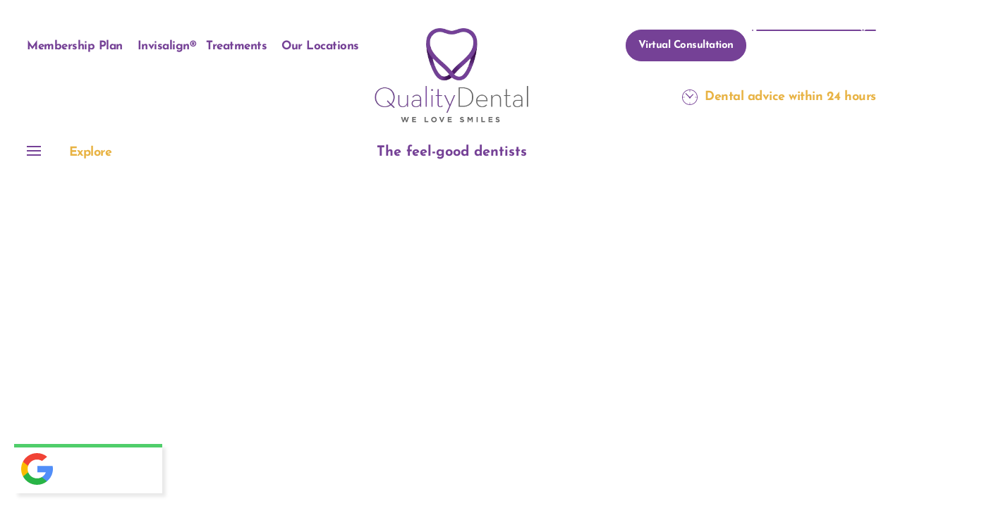

--- FILE ---
content_type: image/svg+xml
request_url: https://www.qualitydentalgroup.co.uk/wp-content/themes/Qdental/images/custom2-down-white-arrow.svg
body_size: 120
content:
<?xml version="1.0" encoding="utf-8"?>
<!-- Generator: Adobe Illustrator 16.0.0, SVG Export Plug-In . SVG Version: 6.00 Build 0)  -->
<!DOCTYPE svg PUBLIC "-//W3C//DTD SVG 1.1//EN" "http://www.w3.org/Graphics/SVG/1.1/DTD/svg11.dtd">
<svg version="1.1" id="Layer_1" xmlns="http://www.w3.org/2000/svg" xmlns:xlink="http://www.w3.org/1999/xlink" x="0px" y="0px"
	 width="9px" height="5.516px" viewBox="0 0 9 5.516" enable-background="new 0 0 9 5.516" xml:space="preserve">
<polygon fill="#FFFFFF" points="4.5,5.413 0.035,0.946 0.878,0.104 4.5,3.721 8.117,0.104 8.967,0.946 "/>
</svg>


--- FILE ---
content_type: application/javascript
request_url: https://www.doctify.com/get-script?widget_container_id=01bgchysFooter&type=carousel-widget&tenant=athena-uk&language=en&profileType=practice&layoutType=layoutA&slugs=quality_dental_care_fulham,quality-dental-shoreham,quality-dental-worthing,quality-dental-brighton,quality_dental_coulsdon,kingsend_dental_health_centre&background=white&itemBackground=ffffff&itemFrame=true&rating=3
body_size: 9476
content:
document.getElementById("01bgchysFooter").innerHTML = "<style>\n\n.doctify-widget_rtl_05444d39 {\n    direction: rtl;\n}\n\n.doctify_carousel_widget_main_container_05444d39 {\n    position: relative;\n    line-height: 1.2;\n    display: flex;\n    flex-direction: row;\n    width: 100%;\n    padding: 20px;\n    overflow: hidden;\n    background: white;\n    font-family: Poppins,sans-serif!important;\n    text-decoration: none;\n    box-sizing: border-box;\n}\n\n.doctify_carousel_widget_main_container_05444d39 > a:link {\n    text-decoration: none;\n    color: black;\n    overflow: initial !important;\n}\n\n.doctify_carousel_widget_main_container_05444d39 > a:visited {\n    text-decoration: none;\n    color: black;\n}\n\n.doctify_carousel_widget_main_container_05444d39 > a:hover {\n    text-decoration: none;\n    color: black;\n}\n\n.doctify_carousel_widget_main_container_05444d39 > a:active {\n    text-decoration: none;\n    color: black;\n}\n\n.doctify_carousel_widget_slug_hidden_05444d39 {\n    display: none;\n}\n\n.doctify_carousel_widget_left_container_05444d39 {\n    justify-content: center;\n    display: flex;\n    flex-direction: column;\n    height: 168px;\n    line-height: 1.2;\n}\n\n.doctify_carousel_widget_right_container_05444d39 {\n    display: inline-flex;\n    width: 100%;\n    height: 168px;\n}\n\n.doctify_carousel_widget_header_top_content_05444d39 {\n}\n\n.doctify_carousel_widget_header_top_content_star_container_05444d39 {\n    display: flex;\n    flex-direction: column;\n    align-items: center;\n    justify-content: center;\n}\n\n.doctify_carousel_widget_header_star_rating_text_05444d39 {\n    margin-top: 3px;\n    font-size: 26px;\n    padding-right: 15px;\n    color: #3c464b;\n}\n\n.doctify_carousel_widget_header_top_content_star_content_05444d39 {\n    position: relative;\n    display: flex;\n    flex-direction: row;\n}\n\n.doctify_carousel_widget_stars_ite_review_item_05444d39 {\n    margin-right: 5px;\n}\n\n\n.doctify_stars_item_05444d39 {\n    display: block;\n    position: relative;\n    width: 27px;\n    height: 30px;\n    margin-right: 15px;\n    padding: 0;\n}\n\n.doctify_stars_item_05444d39:before, .doctify_stars_item_05444d39:after {\n   content: \"\";\n   display: block;\n   position: absolute;\n   left: 0;\n   right: 0;\n   top: 0;\n   bottom: 0;\n   background: url(\"[data-uri]\") 0 0 no-repeat;\n   background-size: 27px 30px;\n   -ms-filter: hue-rotate(-167deg) saturate(0) brightness(142%);\n   -webkit-filter: hue-rotate(-167deg) saturate(0) brightness(142%);\n   filter: hue-rotate(-167deg) saturate(0) brightness(142%);\n}\n\n.doctify_stars_item--filled_05444d39:before {\n    filter: none;\n}\n\n.doctify_stars_item--1-4_rtl_false_05444d39:before {\n    right: 75%;\n}\n\n.doctify_stars_item--1-4_rtl_false_05444d39:after {\n    left: 25%;\n    transform: scaleX(-1);\n}\n\n.doctify_stars_item--2-4_rtl_false_05444d39:before {\n    right: 50%;\n}\n\n.doctify_stars_item--3-4_rtl_false_05444d39:after {\n    left: 75%;\n    transform: scaleX(-1);\n}\n\n.doctify_stars_item--3-4_rtl_false_05444d39:before {\n    right: 25%;\n}\n\n.doctify_stars_item--2-4_rtl_false_05444d39:after {\n    left: 50%;\n    transform: scaleX(-1);\n}\n\n.doctify_stars_item--4-4_rtl_false_05444d39:before {\n    right: 0;\n}\n\n.doctify_stars_item--4-4_rtl_false_05444d39:after {\n    left: 100%;\n    transform: scaleX(-1);\n}\n\n\n.doctify_stars_item--1-4_rtl_true_05444d39:before {\n    left: 75%;\n    transform: scaleX(-1);\n}\n\n.doctify_stars_item--1-4_rtl_true_05444d39:after {\n    right: 25%;\n}\n\n.doctify_stars_item--2-4_rtl_true_05444d39:before {\n    left: 50%;\n    transform: scaleX(-1);\n}\n\n.doctify_stars_item--3-4_rtl_true_05444d39:after {\n    right: 75%;\n}\n\n.doctify_stars_item--3-4_rtl_true_05444d39:before {\n    left: 25%;\n    transform: scaleX(-1);\n}\n\n.doctify_stars_item--2-4_rtl_true_05444d39:after {\n    right: 50%;\n}\n\n.doctify_stars_item--4-4_rtl_true_05444d39:before {\n    left: 0;\n    transform: scaleX(-1);\n}\n\n.doctify_stars_item--4-4_rtl_true_05444d39:after {\n    right: 100%;\n}\n\n.doctify_carousel_widget_header_bottom_content_info_05444d39 {\n    margin-bottom: 3px;\n    margin-right: 5px;\n}\n\n.doctify_carousel_widget_header_center_content_info_05444d39 {\n    margin: 10px;\n    margin-bottom: 5px;\n}\n\n.doctify_carousel_widget_review_content_review_count_item_05444d39, .doctify_carousel_widget_review_content_review_count_text_item_05444d39 {\n    color: #3c464b;\n    font-size: 14px;\n}\n\n.doctify_carousel_widget_header_bottom_content_rating_05444d39 {\n    display: flex;\n    justify-content: center;\n    flex-wrap: wrap;\n    align-items: flex-end;\n}\n\n.doctify_carousel_widget_header_bottom_content_container_05444d39 {\n    display: flex;\n    flex-direction: row;\n    align-items: flex-end;\n    margin-top: 5px;\n}\n\n.doctify_carousel_widget_review_content_logo_image_05444d39 {\n    width: 114px;\n    height: 38px;\n}\n\n.doctify_carousel_widget_slide_item_05444d39 {\n    display: none;\n    width: 100%;\n    height: 100%;\n}\n\n.doctify_carousel_widget_slide_item_container_05444d39 {\n    width: 100%;\n    height: 100%;\n    display: flex;\n    flex-direction: row;\n}\n\n.doctify_carousel_widget_slide_item_wrapper_05444d39 {\n    flex: 1 1 33%;\n    display: flex;\n    flex-direction: row;\n    padding: 5px;\n}\n\n.doctify_carousel_widget_slide_item_content_05444d39 {\n    width: 100%;\n    height: 100%;\n    background: white;\n}\n\n.doctify_carousel_widget_slide_item_content_padding_05444d39 {\n    height: 100%;\n    padding: 10px;\n    font-size: 12px;\n}\n\n.doctify_carousel_widget_review_item_wrapper_05444d39 {\n    margin: 0;\n    display: flex;\n    flex-direction: column;\n    color: #3c464b;\n    font-size: 12px;\n}\n.doctify_carousel_widget_review_item_star_rating_05444d39 {\n    margin-bottom: 10px;\n    display: flex;\n    flex-direction: row;\n}\n.doctify_carousel_widget_review_item_review_text_05444d39 {\n    margin-bottom: 15px;\n    overflow: auto;\n    height: 70px;\n    text-align: left;\n}\n.doctify_carousel_widget_review_item_review_info_05444d39 {\n    display: flex;\n    justify-content: space-between;\n    align-items: center;\n    text-align: center;\n}\n.doctify_carousel_widget_source_by_doctify_05444d39 {\n\n}\n\n.doctify_carousel_widget_fade_05444d39 {\n    -webkit-animation-name: doctify_carousel_widget_fade_05444d39;\n    -webkit-animation-duration: 1s;\n    animation-name: doctify_carousel_widget_fade_05444d39;\n    animation-duration: 1s;\n}\n\n@-webkit-keyframes doctify_carousel_widget_fade_05444d39 {\n    from {opacity: .1}\n    to {opacity: 1}\n}\n\n@keyframes doctify_carousel_widget_fade_05444d39 {\n    from {opacity: .1}\n    to {opacity: 1}\n}\n\n.doctify_carousel_widget_slideshow-container_05444d39 {\n    position: relative;\n    margin: auto;\n    display: flex;\n    flex-direction: row;\n    width: 100%;\n    height: 100%;\n    align-items: center;\n}\n\n.doctify_carousel_widget_prev_05444d39, .doctify_carousel_widget_next_05444d39 {\n    cursor: pointer;\n    width: auto;\n    padding: 16px;\n    font-weight: bold;\n    font-size: 18px;\n    transition: 0.6s ease;\n    border-radius: 0 3px 3px 0;\n    user-select: none;\n    color: #eaeaea !important;\n}\n\n.doctify_carousel_widget_next_05444d39 {\n    right: 0;\n    border-radius: 3px 0 0 3px;\n    transform: scale(1.3);\n}\n\n.doctify_carousel_widget_prev_05444d39 {\n    transform: rotate(180deg) scale(1.3);\n}\n\n.doctify_carousel_widget_prev_05444d39:hover, .doctify_carousel_widget_next_05444d39:hover {\n    color: gray !important;\n}\n\n.doctify_carousel_widget_prev_05444d39_rtl {\n    transform: rotate(0);\n}\n\n\n.doctify_carousel_widget_next_05444d39_rtl {\n    transform: rotate(180deg);\n}\n\n.doctify_carousel_widget_text_05444d39 {\n    color: #f2f2f2;\n    font-size: 15px;\n    padding: 8px 12px;\n    position: absolute;\n    bottom: 8px;\n    width: 100%;\n    text-align: center;\n}\n\n.doctify_carousel_widget_active_05444d39, .doctify_carousel_widget_dot_05444d39:hover {\n    background-color: #717171;\n}\n.doctify_carousel_widget_date_by_doctify_05444d39, .doctify_carousel_widget_source_by_doctify_05444d39 {\n    font-size: 10.5px\n}\n\n.doctify_carousel_widget_setting_outer_frame_05444d39 {\n    border: 1px solid #a5a5a5\n}\n.doctify_carousel_widget_setting_background_transparent_05444d39 {\n    background: transparent;\n}\n\n/*@media only screen and (max-width: 300px) {*/\n.doctify_carousel_widget_max_width_300px_05444d39 {\n    padding: 20px 0;\n}\n.doctify_carousel_widget_max_width_300px_05444d39 .doctify_carousel_widget_prev_05444d39, .doctify_carousel_widget_next_05444d39 {\n    font-size: 11px;\n    padding: 5px;\n}\n.doctify_carousel_widget_max_width_300px_05444d39 .doctify_stars_item_05444d39 {\n    margin-right: 4px;\n}\n\n\n/*@media (max-width: 400px) {*/\n.doctify_carousel_widget_max_width_400px_05444d39 .doctify_carousel_widget_prev_05444d39, .doctify_carousel_widget_next_05444d39 {\n    padding: 8px;\n}\n\n.doctify_carousel_widget_max_width_400px_05444d39 .doctify_stars_item_05444d39 {\n    margin-right: 7px;\n}\n.doctify_carousel_widget_max_width_400px_05444d39 .doctify_stars_item_05444d39 {\n    width: 20px;\n    height: 23px;\n}\n.doctify_carousel_widget_max_width_400px_05444d39 .doctify_stars_item_05444d39:after {\n    background-size: 20px 23px;\n}\n.doctify_carousel_widget_max_width_400px_05444d39 .doctify_stars_item_05444d39:before {\n    background-size: 20px 23px;\n}\n\n/*@media (max-width: 767px) {*/\n.doctify_carousel_widget_max_width_745px_05444d39 {\n    flex-direction: column;\n}\n\n</style>\n<script src=\"https://unpkg.com/ionicons@4.5.10-0/dist/ionicons.js\"></script>\n<meta name=\"viewport\" content=\"width=device-width,initial-scale=1.0\">\n<link href=\"https://www.doctify.com/assets/fonts/global.css\"\n      rel=\"stylesheet\">\n<meta name=\"viewport\" content=\"width=device-width, initial-scale=1\">\n\n<div class=\"doctify_carousel_widget_main_container_05444d39\" id=\"doctify_carousel_widget_main_container_id_05444d39\">\n    <div class=\"doctify_carousel_widget_slug_hidden_05444d39\" id=\"doctify_carousel_widget_slug_hidden_05444d39\">quality-dental-care-fulham,quality-dental-shoreham,quality-dental-worthing,quality-dental-brighton,quality-dental-coulsdon,kingsend-dental-health-centre</div>\n    <div class=\"doctify_carousel_widget_slug_hidden_05444d39\" id=\"source_by_doctify_id_05444d39\">Source: Doctify</div>\n    <a  href=\"\" target=\"_blank\" rel=\"nofollow noopener\" class=\"doctify_carousel_widget_left_container_05444d39\">\n        <div class=\"doctify_carousel_widget_header_top_content_05444d39\">\n            <div class=\"doctify_carousel_widget_header_top_content_star_container_05444d39\">\n                <span class=\"doctify_carousel_widget_header_star_rating_text_05444d39\">Excellent</span>\n                <div class=\"doctify_carousel_widget_header_top_content_star_content_05444d39\">\n                    <i class=\"doctify_stars_item_05444d39 doctify_stars_item--filled_05444d39 doctify_stars_item--4-4_rtl_false_05444d39\"></i>\n                    <i class=\"doctify_stars_item_05444d39 doctify_stars_item--filled_05444d39 doctify_stars_item--4-4_rtl_false_05444d39\"></i>\n                    <i class=\"doctify_stars_item_05444d39 doctify_stars_item--filled_05444d39 doctify_stars_item--4-4_rtl_false_05444d39\"></i>\n                    <i class=\"doctify_stars_item_05444d39 doctify_stars_item--filled_05444d39 doctify_stars_item--4-4_rtl_false_05444d39\"></i>\n                    <i class=\"doctify_stars_item_05444d39 doctify_stars_item--filled_05444d39 doctify_stars_item--3-4_rtl_false_05444d39\"></i>\n                </div>\n                <div class=\"doctify_carousel_widget_header_center_content_info_05444d39\">\n                    <span class=\"doctify_carousel_widget_review_content_review_count_text_item_05444d39\">based on</span>\n                    <span class=\"doctify_carousel_widget_review_content_review_count_text_item_05444d39\" id=\"doctify_carousel-widget-reviews-count-id_05444d39\">5944</span>\n                    <span class=\"doctify_carousel_widget_review_content_review_count_text_item_05444d39\">patient reviews</span>\n                </div>\n            </div>\n        </div>\n        <div class=\"doctify_carousel_widget_header_bottom_content_rating_05444d39\">\n            <div class=\"doctify_carousel_widget_header_bottom_content_container_05444d39\">\n                <div class=\"doctify_carousel_widget_header_bottom_content_info_05444d39\">\n                    <span class=\"doctify_carousel_widget_review_content_review_count_text_item_05444d39\">Verified by </span>\n                </div>\n                <img class=\"doctify_carousel_widget_review_content_logo_image_05444d39\"\n                     src=\"[data-uri]\"\n                     alt=\"Logo\"/>\n            </div>\n        </div>\n    </a>\n    <div class=\"doctify_carousel_widget_right_container_05444d39\" >\n        <div class=\"doctify_carousel_widget_slideshow-container_05444d39\">\n            <a class=\"doctify_carousel_widget_prev_05444d39\" id=\"doctify_carousel_widget_arrow_left_05444d39\">\n                <svg fill=\"currentColor\" xmlns=\"http://www.w3.org/2000/svg\" width=\"20\" height=\"30\" viewBox=\"0 0 20 30\">\n                    <polygon points=\"20 15 4.228 0 0 3.626 11.954 15 0 26.374 4.228 30\"></polygon>\n                </svg>\n            </a>\n            <div class=\"doctify_carousel_widget_slide_item_05444d39\" style=\"display: block\">\n                <div class=\"doctify_carousel_widget_slide_item_container_05444d39\" id=\"doctify_carousel_widget_reviews_container_id_05444d39\" >\n\n                </div>\n            </div>\n            <a class=\"doctify_carousel_widget_next_05444d39\" id=\"doctify_carousel_widget_arrow_right_05444d39\">\n                <svg fill=\"currentColor\" xmlns=\"http://www.w3.org/2000/svg\" width=\"20\" height=\"30\" viewBox=\"0 0 20 30\">\n                    <polygon points=\"20 15 4.228 0 0 3.626 11.954 15 0 26.374 4.228 30\"></polygon>\n                </svg>\n            </a>\n\n        </div>\n    </div>\n</div>\n<script type=\"text/javascript\">\n ''\n\nwindow['carousel_widget_doctify_lang_05444d39'] =\n  'en'\nwindow['carousel_widget_doctify_host_05444d39'] =\n  'https://www.doctify.com/uk'\n\nwindow['carousel_widget_outerFrame_05444d39'] =\n  'false'\nwindow['carousel_widget_background_05444d39'] =\n  'white'\nwindow['carousel_widget_itemBackground_05444d39'] =\n  '#ffffff'\nwindow['carousel_widget_itemFrame_05444d39'] =\n  'true'\nwindow['carousel_widget_minRating_05444d39'] =\n  '3'\n\nif (window['carousel_widget_outerFrame_05444d39'] === 'true') {\n  const doctify_carousel_widget_main_container = document.getElementById(\n    'doctify_carousel_widget_main_container_id_05444d39'\n  )\n  doctify_carousel_widget_main_container.classList.add(\n    'doctify_carousel_widget_setting_outer_frame_05444d39'\n  )\n}\nif (\n  window['carousel_widget_background_05444d39'] === 'transparent'\n) {\n  const doctify_carousel_widget_main_container = document.getElementById(\n    'doctify_carousel_widget_main_container_id_05444d39'\n  )\n  doctify_carousel_widget_main_container.classList.add(\n    'doctify_carousel_widget_setting_background_transparent_05444d39'\n  )\n}\n\nwindow['carouselSendRequest_05444d39'] = (options) => {\n  const header = new Headers({\n    'Access-Control-Allow-Origin': '*',\n    'Content-Type': 'application/json',\n    'Source': 'doctify-widgets'\n  })\n  const sentData = {\n    method: options.method,\n    mode: 'cors',\n    header,\n  }\n\n  if (options.method !== 'GET') {\n    Object.assign(sentData, { body: options.body || '' })\n  }\n\n  return new Promise((reslove, reject) =>\n    fetch(options.url, sentData)\n      .then((response) => {\n        if (response.ok) {\n          return response.json()\n        }\n        reslove(response.statusCode)\n      })\n      .then((responseText) => {\n        const resp =\n          typeof responseText === 'string'\n            ? JSON.parse(responseText)\n            : responseText\n        reslove(resp)\n      })\n      .catch((err) => {\n        console.log(err)\n        reject(err)\n      })\n  ).catch((err) => {\n    console.log('err', err)\n  })\n}\n\nwindow['doctify_carousel_widget_left_arrow_05444d39'] =\n  document.getElementById(\n    'doctify_carousel_widget_arrow_left_05444d39'\n  )\nwindow['doctify_carousel_widget_right_arrow_05444d39'] =\n  document.getElementById(\n    'doctify_carousel_widget_arrow_right_05444d39'\n  )\n\nwindow['doctify_carousel_widget_main_container_05444d39'] =\n  document.querySelector(\n    '#doctify_carousel_widget_main_container_id_05444d39'\n  )\nwindow['doctify_carousel_widget_offset_05444d39'] = undefined\nwindow['doctify_carousel_widget_limit_05444d39'] = undefined\nwindow['doctify_carousel_widget_reviews_increment_05444d39'] =\n  undefined\n\nsetTimeout(() => {\n  window['doctify_carousel_widget_main_container_05444d39'] =\n    document.querySelector(\n      '#doctify_carousel_widget_main_container_id_05444d39'\n    )\n  window['handle_resize_doctify_carousel_05444d39']()\n}, 700)\n\nwindow['doctify_carousel_recalculate_context_05444d39'] =\n  function () {\n    if (\n      window['doctify_carousel_widget_main_container_05444d39']\n        .offsetWidth > 1200\n    ) {\n      window['doctify_carousel_widget_offset_05444d39'] = 0\n      window['doctify_carousel_widget_limit_05444d39'] = 3\n      window[\n        'doctify_carousel_widget_reviews_increment_05444d39'\n      ] = 3\n    } else if (\n      window['doctify_carousel_widget_main_container_05444d39']\n        .offsetWidth <= 1200 &&\n      window['doctify_carousel_widget_main_container_05444d39']\n        .offsetWidth > 900\n    ) {\n      window['doctify_carousel_widget_offset_05444d39'] = 0\n      window['doctify_carousel_widget_limit_05444d39'] = 2\n      window[\n        'doctify_carousel_widget_reviews_increment_05444d39'\n      ] = 2\n    } else {\n      window['doctify_carousel_widget_offset_05444d39'] = 0\n      window['doctify_carousel_widget_limit_05444d39'] = 1\n      window[\n        'doctify_carousel_widget_reviews_increment_05444d39'\n      ] = 1\n    }\n  }\n\nwindow['doctify_carousel_recalculate_context_05444d39']()\n\nsetTimeout(() => {\n  window['doctify_carousel_recalculate_context_05444d39']()\n  window['carouselGetActualReviews_05444d39']()\n}, 500)\n\nwindow.addEventListener(\n  'resize',\n  () => {\n    let shouldUpdate = false\n    if (\n      window['doctify_carousel_widget_main_container_05444d39']\n        .offsetWidth > 1200\n    ) {\n      shouldUpdate =\n        window['doctify_carousel_widget_limit_05444d39'] !== 3\n      window['doctify_carousel_widget_offset_05444d39'] = 0\n      window['doctify_carousel_widget_limit_05444d39'] = 3\n      window[\n        'doctify_carousel_widget_reviews_increment_05444d39'\n      ] = 3\n    } else if (\n      window['doctify_carousel_widget_main_container_05444d39']\n        .offsetWidth <= 1200 &&\n      window['doctify_carousel_widget_main_container_05444d39']\n        .offsetWidth > 900\n    ) {\n      shouldUpdate =\n        window['doctify_carousel_widget_limit_05444d39'] !== 2\n      window['doctify_carousel_widget_offset_05444d39'] = 0\n      window['doctify_carousel_widget_limit_05444d39'] = 2\n      window[\n        'doctify_carousel_widget_reviews_increment_05444d39'\n      ] = 2\n    } else {\n      shouldUpdate =\n        window['doctify_carousel_widget_limit_05444d39'] !== 1\n      window['doctify_carousel_widget_offset_05444d39'] = 0\n      window['doctify_carousel_widget_limit_05444d39'] = 1\n      window[\n        'doctify_carousel_widget_reviews_increment_05444d39'\n      ] = 1\n    }\n    shouldUpdate && window['carouselGetActualReviews_05444d39']()\n  },\n  false\n)\n\nwindow['carouselStarCapacity_05444d39'] = (rating) => {\n  const starsCapacity = []\n  for (let i = 1; i <= 5; i += 1) {\n    let sc = 0\n    const diff = rating + 1 - i\n    if (diff >= 1) {\n      sc = 1\n    } else if (diff < 1 && diff >= 0) {\n      sc = diff\n    }\n    starsCapacity.push(sc)\n  }\n  return starsCapacity\n}\n\nwindow['carouselPopulateReviews_05444d39'] = (body) => {\n  const { reviews } = body\n  const container = document.querySelector(\n    '#doctify_carousel_widget_reviews_container_id_05444d39'\n  )\n  const sourceByText = document.querySelector(\n    '#source_by_doctify_id_05444d39'\n  ).textContent\n  container.innerHTML = ''\n  for (let i = 0; i < reviews.length; i++) {\n    const div = document.createElement('div')\n    div.setAttribute(\n      'id',\n      'doctify_carousel_widget_reviews_container_05444d39'\n    )\n    div.className =\n      'doctify_carousel_widget_slide_item_wrapper_05444d39 doctify_carousel_widget_fade_05444d39'\n\n    let stars = ''\n    const starCapacities = window[\n      'carouselStarCapacity_05444d39'\n    ](reviews[i].rating.overallExperience)\n    for (let j = 0; j < starCapacities.length; j++) {\n      if (starCapacities[j] === 1) {\n        stars +=\n          '<i class=\"doctify_stars_item_05444d39 doctify_stars_item--filled_05444d39 doctify_stars_item--4-4_rtl_false_05444d39\"></i>'\n      } else if (starCapacities[j] === 0.75) {\n        stars +=\n          '<i class=\"doctify_stars_item_05444d39 doctify_stars_item--filled_05444d39 doctify_stars_item--3-4_rtl_false_05444d39\"></i>'\n      } else if (starCapacities[j] === 0.5) {\n        stars +=\n          '<i class=\"doctify_stars_item_05444d39 doctify_stars_item--filled_05444d39 doctify_stars_item--2-4_rtl_false_05444d39\"></i>'\n      } else if (starCapacities[j] === 0.25) {\n        stars +=\n          '<i class=\"doctify_stars_item_05444d39 doctify_stars_item--filled_05444d39 doctify_stars_item--1-4_rtl_false_05444d39\"></i>'\n      } else {\n        stars +=\n          '<i class=\"doctify_stars_item_05444d39 doctify_carousel_widget_star_widget_i_05444d39\"></i>'\n      }\n    }\n\n    const splitedDate = reviews[i].createdAt.split('/')\n    const fixedDate = [splitedDate[1], splitedDate[0], splitedDate[2]].join(\n      reviews[i].createdAt.includes('/') ? '/' : ''\n    )\n\n    div.innerHTML = `\n      <div class=\"doctify_carousel_widget_slide_item_content_05444d39\">\n          <div class=\"doctify_carousel_widget_slide_item_content_padding_05444d39\">\n              <div class=\"doctify_carousel_widget_review_item_wrapper_05444d39\">\n                  <div class=\"doctify_carousel_widget_review_item_star_rating_05444d39\">\n                      ${stars}\n                  </div>\n                  <div class=\"doctify_carousel_widget_review_item_review_text_05444d39\">\n                      ${reviews[i].text}\n                  </div>\n                  <div class=\"doctify_carousel_widget_review_item_review_info_05444d39\">\n                      <div class=\"doctify_carousel_widget_date_by_doctify_05444d39\">${fixedDate}</div>\n                      <div class=\"doctify_carousel_widget_source_by_doctify_05444d39\">${sourceByText}</div>\n                  </div>\n              </div>\n          </div>\n      </div>\n    `\n    container.appendChild(div)\n\n    if (\n      window['carousel_widget_itemBackground_05444d39'] &&\n      window['carousel_widget_itemBackground_05444d39'] !== ''\n    ) {\n      const doctify_carousel_widget_slide_item_contents =\n        document.getElementsByClassName(\n          'doctify_carousel_widget_slide_item_content_05444d39'\n        )\n      for (\n        let i = 0;\n        i < doctify_carousel_widget_slide_item_contents.length;\n        i++\n      ) {\n        doctify_carousel_widget_slide_item_contents[i].style.background =\n          window['carousel_widget_itemBackground_05444d39']\n      }\n    }\n\n    if (\n      window['carousel_widget_itemFrame_05444d39'] === 'true'\n    ) {\n      const doctify_carousel_widget_slide_item_contents =\n        document.getElementsByClassName(\n          'doctify_carousel_widget_slide_item_content_05444d39'\n        )\n      for (\n        let i = 0;\n        i < doctify_carousel_widget_slide_item_contents.length;\n        i++\n      ) {\n        doctify_carousel_widget_slide_item_contents[i].classList.add(\n          'doctify_carousel_widget_setting_outer_frame_05444d39'\n        )\n      }\n    }\n\n    document.querySelector(\n      '#doctify_carousel-widget-reviews-count-id_05444d39'\n    ).textContent = body.totalReviewsCount\n  }\n}\n\nwindow['carouselGetActualReviews_05444d39'] = () => {\n  const slugs = document.querySelector(\n    '#doctify_carousel_widget_slug_hidden_05444d39'\n  ).textContent\n  window['carouselSendRequest_05444d39']({\n    method: 'GET',\n    url: `${window['carousel_widget_doctify_host_05444d39']}/api/reviews?slugs=${slugs}&offset=${window['doctify_carousel_widget_offset_05444d39']}&limit=${window['doctify_carousel_widget_limit_05444d39']}&language=${window['carousel_widget_doctify_lang_05444d39']}&rating=${window['carousel_widget_minRating_05444d39']}`,\n  }).then(window['carouselPopulateReviews_05444d39'])\n}\n\nwindow['doctify_carousel_widget_left_arrow_05444d39'].onclick =\n  function () {\n    if (\n      window['doctify_carousel_widget_offset_05444d39'] <=\n      window[\n        'doctify_carousel_widget_reviews_increment_05444d39'\n      ]\n    ) {\n      window['doctify_carousel_widget_offset_05444d39'] = 0\n      window['carouselGetActualReviews_05444d39']()\n    } else if (\n      window['doctify_carousel_widget_offset_05444d39'] > 0\n    ) {\n      window['doctify_carousel_widget_offset_05444d39'] -=\n        window[\n          'doctify_carousel_widget_reviews_increment_05444d39'\n        ]\n      window['carouselGetActualReviews_05444d39']()\n    }\n  }\n\nwindow['doctify_carousel_widget_right_arrow_05444d39'].onclick =\n  function () {\n    const totalReviewsCount = parseInt(\n      document.querySelector(\n        '#doctify_carousel-widget-reviews-count-id_05444d39'\n      ).textContent,\n      10\n    )\n\n    if (\n      window['doctify_carousel_widget_offset_05444d39'] <\n      totalReviewsCount\n    ) {\n      if (\n        window['doctify_carousel_widget_offset_05444d39'] +\n          window[\n            'doctify_carousel_widget_reviews_increment_05444d39'\n          ] <\n        totalReviewsCount\n      ) {\n        window['doctify_carousel_widget_offset_05444d39'] +=\n          window[\n            'doctify_carousel_widget_reviews_increment_05444d39'\n          ]\n      }\n      window['carouselGetActualReviews_05444d39']()\n    }\n  }\n\nwindow['carouselGetActualReviews_05444d39']()\n\nwindow['handle_resize_doctify_carousel_05444d39'] = () => {\n  const widgetContainer = document.getElementById(\n    'doctify_carousel_widget_main_container_id_05444d39'\n  )\n  if (widgetContainer.offsetWidth <= 300) {\n    widgetContainer.classList.add(\n      'doctify_carousel_widget_max_width_400px_05444d39'\n    )\n    widgetContainer.classList.add(\n      'doctify_carousel_widget_max_width_300px_05444d39'\n    )\n    widgetContainer.classList.add(\n      'doctify_carousel_widget_max_width_745px_05444d39'\n    )\n  } else if (widgetContainer.offsetWidth <= 400) {\n    widgetContainer.classList.add(\n      'doctify_carousel_widget_max_width_400px_05444d39'\n    )\n    widgetContainer.classList.remove(\n      'doctify_carousel_widget_max_width_300px_05444d39'\n    )\n    widgetContainer.classList.add(\n      'doctify_carousel_widget_max_width_745px_05444d39'\n    )\n  } else if (widgetContainer.offsetWidth <= 745) {\n    widgetContainer.classList.remove(\n      'doctify_carousel_widget_max_width_400px_05444d39'\n    )\n    widgetContainer.classList.remove(\n      'doctify_carousel_widget_max_width_300px_05444d39'\n    )\n    widgetContainer.classList.add(\n      'doctify_carousel_widget_max_width_745px_05444d39'\n    )\n  } else {\n    widgetContainer.classList.remove(\n      'doctify_carousel_widget_max_width_400px_05444d39'\n    )\n    widgetContainer.classList.remove(\n      'doctify_carousel_widget_max_width_300px_05444d39'\n    )\n    widgetContainer.classList.remove(\n      'doctify_carousel_widget_max_width_745px_05444d39'\n    )\n  }\n}\n\nwindow['handle_resize_doctify_carousel_05444d39']()\nwindow.onresize = function () {\n  window['handle_resize_doctify_carousel_05444d39']()\n}\n;('')\n\n</script>\n"
  var doctifyWidgetDomElement=document.getElementById("01bgchysFooter"),scripts=[],ret=doctifyWidgetDomElement.childNodes;for(let e=0;ret[e];e++)!scripts||!doctifyWidgetNodeName(ret[e],"script")||ret[e].type&&"text/javascript"!==ret[e].type.toLowerCase()||scripts.push(ret[e].parentNode?ret[e].parentNode.removeChild(ret[e]):ret[e]);for(script in scripts)doctifyWidgetEvalScript(scripts[script]);function doctifyWidgetNodeName(e,t){return e.nodeName&&e.nodeName.toUpperCase()===t.toUpperCase()}function doctifyWidgetEvalScript(e){const t=e.text||e.textContent||e.innerHTML||"",r=document.getElementsByTagName("head")[0]||document.documentElement,n=document.createElement("script");n.type="text/javascript",n.appendChild(document.createTextNode(t)),r.appendChild(n,r.firstChild),r.removeChild(n),e.parentNode&&e.parentNode.removeChild(e)}
  
  

--- FILE ---
content_type: text/plain
request_url: https://ipv4.icanhazip.com/
body_size: 116
content:
18.223.203.173


--- FILE ---
content_type: application/javascript
request_url: https://dengro-data-capture.s3.eu-west-1.amazonaws.com/v.1.4.4/dengro.min.js
body_size: 16710
content:
/**
 *  - 
 * @version v1.4.4
 * @link https://www.dengro.com
 * @license MIT
 * @copyright 2019 
 */
function onloadCallback(){window.dengro.recaptchaCallback()}!function(){if("function"==typeof window.CustomEvent)return;window.CustomEvent=function(e,t){t=t||{bubbles:!1,cancelable:!1,detail:null};var o=document.createEvent("CustomEvent");return o.initCustomEvent(e,t.bubbles,t.cancelable,t.detail),o}}();var DenGro=function(){"use strict";function a(e){this.version="1.4.4",this.debug=!0===e,this.gaPropertyId=!0===this.debug?"UA-XXXXXXX-X":null,this.gaTrackerName="dengro",this.gaEventConfig={formSubmission:{category:"FORM",action:"CAPTURE",label:"SUCCESS",value:1}},this.campaignKeys=["affiliate","gclid","utm_source","utm_campaign","utm_content","utm_term","utm_medium"],this.impressionData={referrer:null,landing_url:null,capture_url:null},this.defaultAffiliate="PRACTICE",this.campaignDataSource=window.self!==window.top?"":window.location.search,this.attributionData="",this.cookieNameSpace="dengro-",this.gaLibrarySource="https://www.google-analytics.com/analytics.js",this.recaptchaLibrarySource='https://www.google.com/recaptcha/api.js?onload=onloadCallback&render=explicit"',this.recaptchaForms=[],this.formIds=[],this.formNodes=[],this.app="https://app.dengro.com",this.hostedDomain="https://pages.mydengro.com",this.cdn="https://capture.dengro.com",this.locale="en-GB"}return Element.prototype.closest=function(e){var t,o=(this.document||this.ownerDocument).querySelectorAll(e),n=this;do{for(t=o.length;0<=--t&&o.item(t)!==n;);}while(t<0&&(n=n.parentElement));return n},a.prototype.getCookie=function(e){var t=this.cookieNameSpace+e+"=",o=document.cookie.split(";"),n=0,r=o.length,a=null;for(n=0;n<r;n+=1){for(a=o[n];" "===a.charAt(0);)a=a.substring(1,a.length);if(0===a.indexOf(t))return a.substring(t.length,a.length)}return null},a.prototype.getRequestData=function(e){e=e.replace(/[\[]/,"\\[").replace(/[\]]/,"\\]");var t=new RegExp("[\\?&]"+e+"=([^&#]*)").exec(this.campaignDataSource);return null===t?"":decodeURIComponent(t[1].replace(/\+/g," "))},a.prototype.getAffiliate=function(e){var t=e.querySelector('[name="affiliate"]'),o=this.getCookie("affiliate");return o||(t&&t.value?t.value:this.defaultAffiliate)},a.prototype.setCookie=function(e,t,o){var n="",r=new Date;o&&(r.setTime(r.getTime()+24*o*60*60*1e3),n="; expires="+r.toGMTString()),document.cookie=this.cookieNameSpace+e+"="+t+n+"; path=/"},a.prototype.setCookies=function(){var e=0,t=this.campaignKeys.length,o=null,n=null;for(e=0;e<t;e+=1)o=this.campaignKeys[e],(n=this.getRequestData(o))&&this.setCookie(o,n,365);this.setReferrerCookie(this.impressionData.referrer),this.setLandingUrlCookie(this.impressionData.landing_url)},a.prototype.setReferrerCookie=function(e){e&&this.setCookie("referrer",e,30)},a.prototype.setLandingUrlCookie=function(e){e&&this.setCookie("landing_url",e,30)},a.prototype.setCustomRequest=function(e){var t,o,n=e.querySelectorAll("[data-dengro-custom-request]"),r=[],a=e.querySelectorAll('[name="special_request"]'),i=0,s=n.length;if(0!==n.length&&0!==a.length){for(i=0;i<s;i+=1)t=n[i],o=t.getAttribute("type"),!1!==(d=t,"text"===o&&""!==d.value?d.value:("radio"===o||"checkbox"===o)&&null!==d.getAttribute("checked")&&d.value)&&r.push("Custom request ("+t.name+"): "+t.value+".");var d;a[0].value=a[0].value?a[0].value+". "+r.join(" "):r.join(" ")}},a.prototype.setImpressionData=function(){var e=window.self!==window.top;this.impressionData.referrer=e?"":this.getReferrer(),this.impressionData.landing_url=e?"":this.getLandingUrl(),this.impressionData.capture_url=window.location.href},a.prototype.getReferrer=function(){var e=window.document.referrer;return-1===e.indexOf(location.protocol+"//"+location.host)&&""!==e?e:this.getCookie("referrer")?this.getCookie("referrer"):""},a.prototype.getLandingUrl=function(){return this.getCookie("landing_url")?this.getCookie("landing_url"):window.location.href},a.prototype.setAttributionFieldValue=function(e){var t=e.querySelectorAll('[name="attribution"], [value="__dengro-attribution__"], [placeholder="__dengro-attribution__"]'),o=0,n=t.length;if(n)for(o=0;o<n;o+=1)t[o].value=this.attributionData;else{var r=document.createElement("input");r.type="hidden",r.name="attribution",r.value=this.attributionData,e.appendChild(r)}},a.prototype.setAttributionData=function(e){this.attributionData="";var t=0,o=this.campaignKeys.length,n=null,r=null;for(t=0;t<o;t+=1)n=this.campaignKeys[t],r=this.getCookie(n)||"","affiliate"===n&&(r=this.getAffiliate(e)),this.attributionData+=n+"="+r+"|";for(n in this.impressionData)this.impressionData.hasOwnProperty(n)&&(this.attributionData+=n+"="+this.impressionData[n]+"|");this.attributionData=this.attributionData.substring(0,this.attributionData.length-1),this.setAttributionFieldValue(e)},a.prototype.formSubmitHandler=function(e){window.ga&&this.trackEvent(this.gaEventConfig.formSubmission)},a.prototype.appendStyles=function(){var e=document.createElement("link");e.rel="stylesheet",e.type="text/css",e.href=this.cdn+"/dengro.min.css",e.media="all",document.getElementsByTagName("head")[0].appendChild(e)},a.prototype.prepareFormLoader=function(e){var t=document.createElement("div");t.className="dengro-loader",t.appendChild(document.createElement("span")),t.appendChild(document.createElement("span")),t.appendChild(document.createElement("span")),e.appendChild(t)},a.prototype.fetchFormData=function(){var e=document.createElement("script");e.async=1,e.src=this.app+"/forms?callback=window.dengro.renderForms&q="+this.formIds.join(",")+"&locale="+this.locale,e.onerror=this.formLoadErrorHandler,document.body.insertBefore(e,document.body.firstChild)},a.prototype.log=function(e,t){"object"==typeof console&&console.hasOwnProperty(e)&&console[e](t)},a.prototype.formLoadErrorHandler=function(e){for(var t="\n\nDenGro Error:\n---------------\nFailed to load forms from DenGro \n"+e.currentTarget.src+"\nSee https://www.dengro.com for help.\n\n\n",o=document.querySelectorAll("[data-dengro-form]"),n=0,r=o.length;n<r;n+=1)a.prototype.appendHtml(o[n],"<p>The form failed to load. Please try again later.</p>");a.prototype.log("error",t)},a.prototype.renderForms=function(e){for(var t=0,o=this.formNodes.length;t<o;t+=1){var n=this.formNodes[t];if(e.hasOwnProperty("forms")){var r=this.getFormInResponse(e,n.dataset.dengroForm);if(void 0!==r){this.appendHtml(n,r.html);var a=n.querySelector("form"),i=a.querySelectorAll('input[type="checkbox"]'),s=a.querySelector("[data-recaptcha]"),d=a.querySelector('button[type="submit"]'),l=d.getAttribute("id")+"-"+t;d.setAttribute("id",l);for(var c=0,u=i.length;c<u;c+=1){var p=i[c].getAttribute("id")+"-"+Math.ceil(1e5*Math.random());i[c].parentElement.setAttribute("for",p),i[c].setAttribute("id",p)}if(null!==n.querySelector("[data-recaptcha]")){var m=s.getAttribute("id")+"-"+t;s.setAttribute("id",m),this.recaptchaForms.push({recaptchaId:m,submitButton:d})}}else this.appendHtml(n,this.renderError(e,n))}else this.log("warn",'Expected "forms" in response'),this.appendHtml(n,"<p>An error has occured please try again.</p>")}this.initForms()},a.prototype.initRecaptcha=function(){if(0<this.recaptchaForms.length&&"object"!==window.recaptcha){var e=document.createElement("script");e.src=this.recaptchaLibrarySource,e.async=1,document.body.insertBefore(e,document.body.firstChild)}},a.prototype.recaptchaCallback=function(){this.recaptchaForms.map(function(e){var t=document.querySelector("#"+e.recaptchaId);grecaptcha.render(e.submitButton,{sitekey:t.getAttribute("data-recaptcha-site-key"),isolated:!0,badge:t.getAttribute("data-recaptcha-badge"),callback:function(e){t.closest("form").submit()}})})},a.prototype.getFormInResponse=function(e,t){return e.forms.filter(function(e){return e.uuid===t})[0]},a.prototype.appendHtml=function(e,t){e.innerHTML=t},a.prototype.renderError=function(e,t){return this.log("warn","The DenGro form with the uuid: "+t.dataset.dengroForm+" could not be loaded"),"undefined"!==t.dataset.dengroFallbackTelephone&&"undefined"!==t.dataset.dengroFallbackEmail&&"undefined"!==t.dataset.dengroFallbackModel?e.fallbackText.replace("{telephone}",t.dataset.dengroFallbackTelephone).replace("{email}",t.dataset.dengroFallbackEmail).replace("{model}",t.dataset.dengroFallbackModel):"The form failed to load."},a.prototype.loadForms=function(){if(this.formNodes=document.querySelectorAll("[data-dengro-form]"),0!==this.formNodes.length){for(var e=0,t=this.formNodes.length;e<t;e+=1){var o=this.formNodes[e].dataset.dengroForm;this.formIds.push(o),this.prepareFormLoader(this.formNodes[e])}this.fetchFormData()}},a.prototype.initForms=function(){function e(){r.setCustomRequest.apply(r,[this]),r.formSubmitHandler.apply(r,arguments)}var t=0,o=document.querySelectorAll("[data-dengro]").length?document.querySelectorAll("[data-dengro]"):document.querySelectorAll("[data-dengro-hosted]"),n=o.length,r=this;for(t=0;t<n;t+=1)this.setAttributionData(o[t]),o[t].addEventListener("submit",e),o[t].removeAttribute("data-dengro"),o[t].setAttribute("data-dengro-prepared","");this.initRecaptcha()},a.prototype.trackHit=function(e,t,o){"create"!==e&&(e=this.gaTrackerName+"."+e),(o=void 0===o?[]:o).unshift(e,t),window.ga.apply(window,o)},a.prototype.trackEvent=function(e){this.trackHit("send","event",[e.category,e.action,e.label,e.value])},a.prototype.init=function(){this.setImpressionData(),this.setCookies(),this.prepareContactForm7(),this.prepareAnonymousForms(),this.appendStyles(),this.loadForms(),this.initForms(),this.initHosted(),document.addEventListener("nfFormReady",this.initForms)},a.prototype.reportError=function(e){"object"==typeof window.console&&window.console.hasOwnProperty("warn")&&this.log("warn","\n\nDenGro Error:\n---------------\n"+e+"\nPlease contact support@dengro.com for help.\n\n\n")},a.prototype.prepareContactForm7=function(){var e=document.querySelectorAll("form input[name=dengro]");e.length&&e[0].closest("form").setAttribute("data-dengro","")},a.prototype.prepareAnonymousForms=function(){var e=0,t=document.querySelectorAll('form [name="attribution"], form [value="__dengro-attribution__"], form [placeholder="__dengro-attribution__"]'),o=t.length;for(e=0;e<o;e+=1)t[e].closest("form").setAttribute("data-dengro","")},a.prototype.load=function(){if(null!==this.gaPropertyId){var e,t,o,n,r,a,i=this;"function"!=typeof window.ga&&(e=window,t=document,o=this.gaLibrarySource,n="ga",e.GoogleAnalyticsObject=n,e.ga=e.ga||function(){(e.ga.q=e.ga.q||[]).push(arguments)},e.ga.l=1*new Date,r=t.createElement("script"),a=t.getElementsByTagName("script")[0],r.async=1,r.src=o,r.onerror=function(){i.reportError("Failed to load Google Analytics library from\n"+r.src)},a.parentNode.insertBefore(r,a)),this.trackHit("create",this.gaPropertyId,["auto",this.gaTrackerName]),window.ga(function(){void 0===window.ga.getByName(i.gaTrackerName)?i.reportError("No tracker found."):(i.init(),i.trackHit("send","pageview"))})}else this.init()},a.prototype.initHosted=function(){var e=document.querySelectorAll("[data-dengro-hosted]");if(0!==e.length)for(var t=0,o=e.length;t<o;t++){var n=e[t].dataset.hasOwnProperty("dengroWidgetPlacement")?e[t].dataset.dengroWidgetPlacement:"bottomright",r=e[t].dataset.hasOwnProperty("dengroWidgetColor")?e[t].dataset.dengroWidgetColor:"rgb(0, 133, 215)";switch(e[t].dataset.hasOwnProperty("dengroType")?e[t].dataset.dengroType:"form"){case"form":this.createHostedForm(e[t].dataset.dengroHosted,e[t]);break;case"widget":this.initWidget(e[t].dataset.dengroHosted,n,r)}}},a.prototype.initWidget=function(e,t,o){var n=this.makeContainerElement(e),r=this.makeModalContainerElement(e),a=this.makeWidgetElement(e,r,t,o),i=r.querySelector(".dengro-modal").querySelector(".dengro-modal-content");document.body.insertBefore(n,document.body.lastChild),n.appendChild(r),n.appendChild(a),this.addModalListeners(r,a),this.createHostedForm(e,i)},a.prototype.makeContainerElement=function(e){var t=document.createElement("div");return t.id="dengro-container-"+e,t.className="dengro-namespace",t},a.prototype.makeChatIconElement=function(){var e=document.createElement("img");return e.src=this.cdn+"/images/chat-white.svg",e.className="dengro-chat-icon",e.alt="Open",e},a.prototype.makeCloseIconElement=function(){var e=document.createElement("img");return e.src=this.cdn+"/images/close-black.svg",e.className="dengro-close-icon",e.alt="Close",e},a.prototype.makeWidgetElement=function(e,t,o,n){var r=document.createElement("div"),a=document.createElement("div"),i=this.makeChatIconElement();switch(r.id="dengro-widget-"+e,a.id="dengro-widget-button-"+e,a.className="dengro-widget-button",a.style.backgroundColor=n,a.style.position="fixed",a.setAttribute("role","button"),o){case"bottomright":a.style.bottom="20px",a.style.right="20px";break;case"bottomleft":a.style.bottom="20px",a.style.left="20px";break;default:a.style.bottom="20px",a.style.right="20px"}return a.appendChild(i),r.appendChild(a),r},a.prototype.makeModalContainerElement=function(e){var t=document.createElement("div"),o=document.createElement("div"),n=document.createElement("div"),r=document.createElement("div"),a=document.createElement("div"),i=this.makeCloseIconElement();return t.className="dengro-modal-container",t.style.display="none",o.className="dengro-modal-overlay",n.className="dengro-modal",r.className="dengro-modal-content",a.className="dengro-modal-close-button",n.setAttribute("role","alertdialog"),n.setAttribute("aria-modal","true"),a.appendChild(i),n.appendChild(a),n.appendChild(r),t.appendChild(o),t.appendChild(n),t},a.prototype.addModalListeners=function(t,e){var o=t.querySelector(".dengro-modal"),n=t.querySelector(".dengro-modal-overlay");o.querySelector(".dengro-modal-close-button").onclick=function(){this.closeModal(t)}.bind(this),document.addEventListener("keydown",function(e){"Escape"===e.key&&this.closeModal(t)}.bind(this)),window.addEventListener("esc-key",function(){this.closeModal(t)}.bind(this)),e.addEventListener("mousedown",function(){var t=document.activeElement;window.addEventListener("dengro-modal-closed",function(e){t.focus()}.bind(this))}),e.addEventListener("click",function(){switch(t.style.display){case"none":this.openModal(t);break;case"flex":this.closeModal(t)}}.bind(this)),window.addEventListener("click",function(e){e.target===n&&this.closeModal(t)}.bind(this)),t.addEventListener("success",function(e){setTimeout(function(){this.closeModal(t)}.bind(this),3e3)}.bind(this),!1),t.addEventListener("error",function(e){}.bind(this),!1)},a.prototype.openModal=function(e){e.classList.remove("dengro-modal-out"),e.style.display="flex"},a.prototype.closeModal=function(e){var t=this.createNewEvent("dengro-modal-closed");e.classList.add("dengro-modal-out"),setTimeout(function(){e.style.display="none"},500),dispatchEvent(t)},a.prototype.createHostedForm=function(e,t){var o=document.createElement("iframe");o.id="dengro-hosted-"+e,o.style.margin="0",o.style.width="100%",o.style.height="400px",o.style.border="0 none",o.frameBorder="0",o.src=this.hostedDomain+"/forms/"+e,t.appendChild(o),this.addListenersToHostedForm(o,t),t.addEventListener("dengro.success",function(e){e.detail.hasOwnProperty("success_url")&&e.detail.success_url&&(window.location.href=e.detail.success_url)})},a.prototype.addListenersToHostedForm=function(n,r){var a=null,e=n.addEventListener?"addEventListener":"attachEvent";(0,n[e])("attachEvent"===e?"onmessage":"message",function(e){if("affiliate"===e.data.key&&(a=e.data.value,n.contentWindow.postMessage({key:"attribution",value:this.getAttributionString(a)},"*")),"resize"===e.data.key&&(document.getElementById(n.id).style.height=e.data.value+"px"),"success"===e.data.key&&void 0!==r){var t=new CustomEvent("dengro.success",{detail:e.data.value});r.dispatchEvent(t)}if("error"===e.data.key&&void 0!==r){var o=new CustomEvent("dengro.error",{detail:e.data.value});r.dispatchEvent(o)}}.bind(this),!1),n.addEventListener("load",function(){n.contentWindow.postMessage({key:"attribution",value:this.getAttributionString(a)},"*");var e=new CustomEvent("dengro.form.loaded",{detail:{form:n}});r.dispatchEvent(e)}.bind(this))},a.prototype.createNewEvent=function(e){var t;return"function"==typeof Event?t=new Event(e,{bubbles:!0}):(t=document.createEvent("Event")).initEvent(e,!0,!0),t},a.prototype.getAttributionString=function(e){var t="",o=0,n=this.campaignKeys.length,r=null,a=null;for(o=0;o<n;o+=1)r=this.campaignKeys[o],a=this.getCookie(r)||"","affiliate"===r&&(a=this.getHostedAffiliate(e)),t+=r+"="+a+"|";for(r in this.impressionData)this.impressionData.hasOwnProperty(r)&&(t+=r+"="+this.impressionData[r]+"|");return t},a.prototype.getHostedAffiliate=function(e){return this.getCookie("affiliate")?this.getCookie("affiliate"):e||this.defaultAffiliate},a}();

--- FILE ---
content_type: image/svg+xml
request_url: https://www.qualitydentalgroup.co.uk/wp-content/themes/Qdental/images/clock1-purple-icon.svg
body_size: 467
content:
<?xml version="1.0" encoding="utf-8"?>
<!-- Generator: Adobe Illustrator 16.0.0, SVG Export Plug-In . SVG Version: 6.00 Build 0)  -->
<!DOCTYPE svg PUBLIC "-//W3C//DTD SVG 1.1//EN" "http://www.w3.org/Graphics/SVG/1.1/DTD/svg11.dtd">
<svg version="1.1" id="Layer_1" xmlns="http://www.w3.org/2000/svg" xmlns:xlink="http://www.w3.org/1999/xlink" x="0px" y="0px"
	 width="100px" height="100px" viewBox="0 0 100 100" enable-background="new 0 0 100 100" xml:space="preserve">
<g>
	<path fill="#764196" d="M49.897,99.793C22.383,99.793,0,77.41,0,49.896C0,22.384,22.383,0,49.897,0
		C77.41,0,99.793,22.384,99.793,49.896C99.793,77.41,77.41,99.793,49.897,99.793z M49.897,4.019
		C24.599,4.019,4.019,24.6,4.019,49.896c0,25.297,20.581,45.879,45.878,45.879c25.297,0,45.877-20.582,45.877-45.879
		C95.774,24.6,75.194,4.019,49.897,4.019z"/>
	<rect x="48.209" y="6.163" fill="#764196" width="3.375" height="9.544"/>
	<rect x="6.168" y="48.209" fill="#764196" width="9.544" height="3.375"/>
	<rect x="84.113" y="48.209" fill="#764196" width="9.544" height="3.375"/>
	<rect x="48.209" y="84.303" fill="#764196" width="3.375" height="9.545"/>
	<path fill="#764196" d="M71.849,34.005c1.035-1.036,1.035-2.715,0-3.75l-0.038-0.039c-1.036-1.035-2.715-1.035-3.752,0
		L51.881,46.395c-0.015,0.015-0.024,0.033-0.039,0.048c-0.608-0.217-1.261-0.342-1.945-0.342c-0.769,0-1.502,0.154-2.173,0.426
		L25.482,24.285c-1.036-1.036-2.715-1.036-3.751,0l-0.038,0.038c-1.036,1.035-1.036,2.714,0,3.75L44.24,50.621
		c-0.093,0.415-0.147,0.843-0.147,1.286c0,3.205,2.598,5.805,5.804,5.805c3.206,0,5.805-2.6,5.805-5.805
		c0-0.544-0.081-1.069-0.221-1.569c0.063-0.051,0.13-0.095,0.188-0.154L71.849,34.005z"/>
</g>
</svg>
